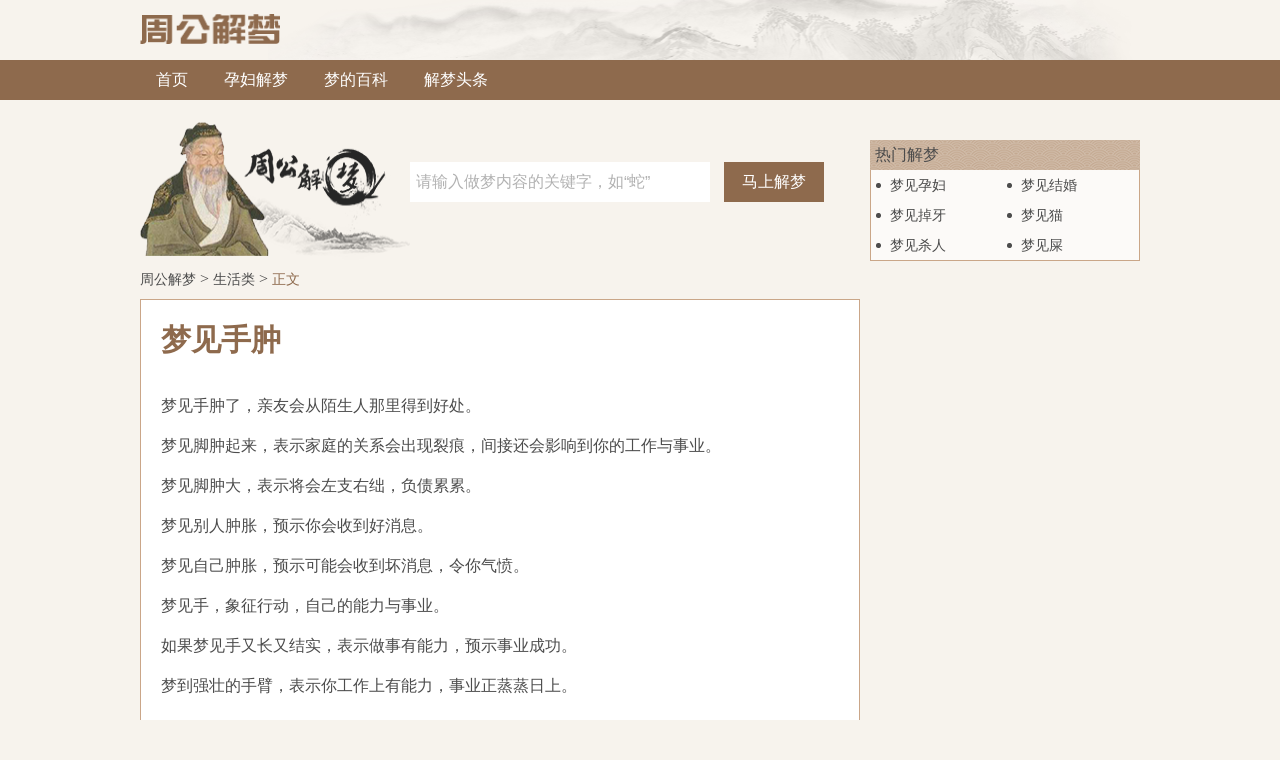

--- FILE ---
content_type: text/html; charset=UTF-8
request_url: http://jm.jiemeng.net/mengjian/46443
body_size: 2786
content:
<!DOCTYPE html>
<html>
  <head>
    <meta charset="utf-8">
    <title>梦见手肿是什么意思 - 周公解梦官网</title>
	
    <meta name="keywords" content="梦见手肿，梦见手肿是什么意思">
    <meta name="description" content="周公解梦官网提供梦见手肿全面解析，告诉您梦见手肿是什么意思，帮您破解梦见手肿，让您能轻松应对！">
    <meta name="content-type" content="text/html; charset=UTF-8">
    <meta name="viewport" content="width=device-width, initial-scale=1.0, minimum-scale=1.0, user-scalable=no" />

	<link rel="stylesheet" type="text/css" href="/static/css/ionicons.min.css">
	<link rel="stylesheet" type="text/css" href="/static/css/styles_w.css?v=4.5">
  <script>
    var _hmt = _hmt || [];
    (function() {
      var hm = document.createElement("script");
      hm.src = "https://hm.baidu.com/hm.js?f13bfe012fae4094b411626810185bf8";
      var s = document.getElementsByTagName("script")[0];
      s.parentNode.insertBefore(hm, s);
    })();
  </script>
  <script>
    var _hmt = _hmt || [];
    (function() {
      var hm = document.createElement("script");
      hm.src = "https://hm.baidu.com/hm.js?5b21f1fdb22979be2ee9bbb2915d10e7";
      var s = document.getElementsByTagName("script")[0];
      s.parentNode.insertBefore(hm, s);
    })();
  </script>
  <script language="javascript">
    // var host = document.location.host;
    // var referer = document.referrer;
    // if (referer && referer.indexOf(host) == -1) {
    //   var link = document.location.href;
    //   history.replaceState('replace', "", 'http://m.jiemeng.net/');
    //   history.pushState('push', "", link);
    // };
    // window.onpopstate = function(evt) {
    //   if (evt.state == 'replace' || evt.state == 'push') {
    //     location.reload();
    //   }
    // };
  </script>
  </head>
  
  <body>
	<div class="wrap">
    <!-- 顶部导航 -->
    <div class="header">
      <h3 class="title">
        <img src="/static/images/logo.png" alt=""/>
      </h3>
      <div class="tab">
        <ul>
          <li><a href="/">首页</a></li>
          <li><a href="/c/11">孕妇解梦</a></li>
          <li><a href="/c/12">梦的百科</a></li>
          <li><a href="/ttlist">解梦头条</a></li>
        </ul>
      </div>
    </div>		<div class="container3 clear_both">
			<div class="mengDetail_left fl">
				<div class="banner3">
					<div class="leftImg">
						<img src="/static/images/zgjm02.png"/>
					</div>
					<div class="search">
						<form action="/search" target="_blank">
							<input class="text" type="text" name="kw" id="kw" value="" placeholder="请输⼊做梦内容的关键字，如“蛇”" />
							<input class="btn" type="submit" value="马上解梦">
						</form>
					</div>
				</div>
				<div class="mengListTitle">
					<a href="/">周公解梦</a> > <a href="/c/7">生活类</a> > <a class="active" href="#">正文</a>
				</div>
				<div class="content">
					<h1>梦见手肿</h1>
					<div class="section"><p>梦见手肿了，亲友会从陌生人那里得到好处。</p><p>梦见脚肿起来，表示家庭的关系会出现裂痕，间接还会影响到你的工作与事业。</p><p>梦见脚肿大，表示将会左支右绌，负债累累。</p><p>梦见别人肿胀，预示你会收到好消息。</p><p>梦见自己肿胀，预示可能会收到坏消息，令你气愤。</p><p>梦见手，象征行动，自己的能力与事业。</p><p>如果梦见手又长又结实，表示做事有能力，预示事业成功。</p><p>梦到强壮的手臂，表示你工作上有能力，事业正蒸蒸日上。</p></div>
										<div class="logo3">
						<h4>猜你喜欢</h4>
						<ul class="clear_both">
							<script type="text/javascript" src="//ac.jiemeng.net/production/8zh0kl.js?xskptaup=u&r=731034"></script>
						</ul>
					</div>
										<div class="logo3 logoTitle">
						<h4>最新生活类解梦<a href="/c/7" class="fr">更多>></a></h4>
						<ul class="clear_both list_style ul_menu">
														<li><a href="/mengjian/45231">掉牙齿</a></li>
														<li><a href="/mengjian/42064">跟领导吵架</a></li>
														<li><a href="/mengjian/46373">捡钱</a></li>
														<li><a href="/mengjian/76323">杀敌</a></li>
														<li><a href="/mengjian/43870">敌意</a></li>
														<li><a href="/mengjian/74682">喂奶、吃奶</a></li>
														<li><a href="/mengjian/46638">尿尿</a></li>
														<li><a href="/mengjian/45376">水泡</a></li>
														<li><a href="/mengjian/65169">开车</a></li>
														<li><a href="/mengjian/76330">自己下身流了好多血</a></li>
														<li><a href="/mengjian/46330">上厕所</a></li>
														<li><a href="/mengjian/47214">买房</a></li>
													</ul>
					</div>
				
				</div>
			</div>
			
			<div class="mengDetail_right fr">
				<div class="hot">
					<h5>热门解梦</h5>
					<ul class="clear_both hot_list_style ul_menu">
												<li><a href="/mengjian/39565">梦见孕妇</a></li>
												<li><a href="/mengjian/74038">梦见结婚</a></li>
												<li><a href="/mengjian/45226">梦见掉牙</a></li>
												<li><a href="/mengjian/40994">梦见猫</a></li>
												<li><a href="/mengjian/46321">梦见杀人</a></li>
												<li><a href="/mengjian/76345">梦见屎</a></li>
											</ul>
				</div>
				<div class="img">
					<script type="text/javascript" src="//ac.jiemeng.net/production/resource/v042.js?toglpwq=kl&r=68213"></script>
					<script type="text/javascript" src="//ac.jiemeng.net/production/source/83yih.js?uphm=qxrlo&r=641397"></script>
				</div>
				<div class="hot">
					<h5>推荐解梦</h5>
					<ul class="clear_both hot_list_style ul_menu">
												<li><a href="/mengjian/41875">梦见怀孕</a></li>
												<li><a href="/mengjian/75939">梦见老公出轨</a></li>
												<li><a href="/mengjian/48873">梦见鬼</a></li>
												<li><a href="/mengjian/46348">梦见打架</a></li>
												<li><a href="/mengjian/46373">梦见捡钱</a></li>
												<li><a href="/mengjian/45292">梦见掉头发</a></li>
												<li><a href="/mengjian/45231">梦见掉牙齿</a></li>
												<li><a href="/mengjian/84294">梦见父亲去世</a></li>
											</ul>
				</div>
				<div class="img floatad">
					<script type="text/javascript" src="//ac.jiemeng.net/source/production/common/m7g5.js?v=qinrysmr&r=138276"></script>
					<script type="text/javascript" src="//ac.jiemeng.net/common/js/res/eln93p.js?wrjo=sztnt&r=638862"></script>
				</div>
			</div>
			
		</div>
		<!-- 底部 -->
		<div class="footer">
			周公解梦网  www.jiemeng.net   <a href="https://beian.miit.gov.cn/">京ICP备16024260号-1</a>   合作QQ：649980688
		</div>
	</div>
</body>
  <script src="/static/js/require_config.js?v=1.8"></script>
  <script src="/static/js/base.v2.js"></script>
  <script src="/static/js/index.js?v=2.7"></script>
</html>
<script type="text/javascript">
$(document).ready(function(){
    $(window).scroll(function(event){
        var wScrollY = window.scrollY;
        var tbHeight = $(".floatad").height();
        if ($(".floatad").css("position") == "fixed") {
            tbHeight = 0;
        }
        if(parseInt(wScrollY) >= $(".mengDetail_right").height()-tbHeight+100){
            $(".floatad").css("position","fixed");
            $(".floatad").css("top","0px");
        }else{
            $(".floatad").removeAttr("style");
            $(".floatad").css("position","relative");
        }
    });
});
</script>

--- FILE ---
content_type: text/css
request_url: http://jm.jiemeng.net/static/css/styles_w.css?v=4.5
body_size: 4508
content:
body{font-family:'微软雅黑';margin:0 auto;padding:0;background:#f7f3ed;font-size:16px;color:#4c4c4c;}
body > div{margin-right:auto;margin-left:auto;}
div,form,ul,ol,li,span,p{margin:0;padding:0;border:0;}
img,a img{border:0;margin:0;padding:0;}
h1,h2,h3,h4,h5,h6{margin:0;padding:0;font-size:12px;font-weight:normal;}
ul,ol,li{list-style:none}
table,td,input{font-size:12px}
* {margin: 0; padding: 0;box-sizing:border-box;-moz-box-sizing:border-box; /* Firefox */-webkit-box-sizing:border-box; /* Safari */}
a{outline-style:none;color:#4c4c4c;text-decoration:none}
a.img-wrap,
span.img-wrap {
    overflow: hidden;
    -webkit-transform-style: preserve-3d;
    transform-style: preserve-3d;
}
img {
	width: 100%;
    height: 100%;
    vertical-align: middle;
    -webkit-transition: all .5s ease-out .1s;
    -o-transition: all .5s ease-out .1s;
    transition: all .5s ease-out .1s;
}
a.img-wrap:hover img,
span.img-wrap:hover img {
    -webkit-transform: matrix(1.04,0,0,1.04,0,0);
    -ms-transform: matrix(1.04,0,0,1.04,0,0);
    transform: matrix(1.04,0,0,1.04,0,0);
    -webkit-backface-visibility: hidden;
    backface-visibility: hidden;
}
.clear_both:after{
	clear: both;
	content: '';
	display: block;
}
.fl{
	float: left;
}
.fr{
	float: right;
}
.wrap{
	width: 100%;
}
.wrap .title {
	width: 1000px;
	height: 60px;
	line-height: 56px;
	/*font-size: 28px;*/
	/*font-weight: bold;*/
	/*color: #8e6a4d;*/
	margin: 0 auto;
	background-image: url(../images/shan02.png);
	background-position:right ;
	background-size: 880px 60px;
	background-repeat: no-repeat;
}
.wrap .title img{
	width: 140px;
	height:30px;
}
.wrap .header .tab {
	width: 100%;
	background:#8e6a4d;
}
.wrap .header ul {
	width: 1000px;
	height: 40px;
	margin: 0 auto;
	background:#8e6a4d;
	line-height: 40px;
	text-align: left;
}
.wrap .header ul li {
	display: inline-block;
	padding: 0 16px;
}
.wrap .header ul li a {
	color: #fff;
	font-size: 16px;
	display: inline-block;
}
.wrap .header ul li:hover,
.wrap .header ul li.active {
	background: #694121;
}
.wrap .banner {
	width: 1000px;
	padding:20px 0 10px 0;
	margin: 0 auto;
	display:-webkit-flex;
	display:flex;
}
.wrap .banner .leftImg {
	width: 338px;
	height:180px;
}
.wrap .banner .search{
	width: 550px;
	padding-right: 40px;	
}
.wrap .banner .search img{
	display: inline-block;
	width: 72px;
	height: 48px;	
}
.wrap .banner .search .text{
	display: inline-block;
	width: 380px;
	height: 40px;
	text-indent: 5px;
	outline: none;
	border: none;
	font-size: 16px;
	border: 1px solid transparent;
}
.wrap .banner .search .text:focus{
	border: 1px solid #caa688;
}
.wrap .banner .search .text::-webkit-input-placeholder {
	color:#b2b2b2;
}
.wrap .banner .search .text:-moz-placeholder {
	color:#b2b2b2;
}
.wrap .banner .search .text::-moz-placeholder {
	color:#b2b2b2;
}
.wrap .banner .search .text:-ms-input-placeholder {
	color:#b2b2b2;
}
.wrap .banner .search .btn{
	display: inline-block;
	width: 100px;
	height: 40px;
	color: #fff;
	background:#8e6a4d;
	border: none;
	outline: none;
	margin-left: 10px;
	font-size: 16px;
	cursor: pointer;
}
.wrap .banner .rightImg {
	width: 130px;
	height:180px;
}
.wrap .banner .search ul{
	margin-top: 20px;	
}
.wrap .banner .search ul li{
	float: left;
	margin-right: 12px;
}
.wrap .banner .search ul li:first-child{
	margin-right: 0;
}
.wrap .banner .search ul li a{
	font-size: 16px;
	color: #a68b77;
}
.wrap .banner .search ul li:first-child a{
	color: #b2b2b2;
}
.wrap .logo{
	width: 1000px;
	height: 60px;
	margin: 0 auto;
}
.wrap .logo	ul li{
	float: left;
	width: 60px;
	height: 60px;
	margin-left: 24px;
	border-radius: 100%;
	background-image: url(../images/bg_icon.png);
	text-align: center;
	line-height: 150px;
}
.wrap .logo ul li:hover{
	width: 62px;
	height: 62px;
	border-radius: 100%;
	background-image:none;
	background:#8e6a4d;
}
.wrap .logo ul li a{
	display: inline-block;
	width: 60px;
	height: 60px;
	font-size: 14px;
	background-repeat: no-repeat;
	background-position: center;
	color: #8e6a4d;
}
.wrap .logo ul li:first-child{
	margin-left: 0;
}
.wrap .logo ul li a.person{
	background-image: url(../images/person_1.png);
}
.wrap .logo ul li a.animal{
	background-image: url(../images/animal_1.png);
}
.wrap .logo ul li a.plant{
	background-image: url(../images/nature_1.png);
}
.wrap .logo ul li a.goods{
	background-image: url(../images/yi_1.png);
}
.wrap .logo ul li a.body{
	background-image: url(../images/body_1.png);
}
.wrap .logo ul li a.life{
	background-image: url(../images/life_1.png);
}
.wrap .logo ul li a.active{
	background-image: url(../images/active_1.png);
}
.wrap .logo ul li a.nature{
	background-image: url(../images/all_1.png);
}.wrap .logo ul li a.love{
	background-image: url(../images/love_1.png);
}
.wrap .logo ul li a.ghost{
	background-image: url(../images/gui_1.png);
}
.wrap .logo ul li a.building{
	background-image: url(../images/home_1.png);
}
.wrap .logo ul li a.other{
	background-image: url(../images/other_1.png);
}
.wrap .logo ul li a:hover{
	width: 62px;
	height: 62px;
	/*color: red;*/
}
.wrap .logo ul li a.person:hover{
	background-image: url(../images/person_2.png);
}
.wrap .logo ul li a.animal:hover{
	background-image: url(../images/animal_2.png);
}
.wrap .logo ul li a.plant:hover{
	background-image: url(../images/nature_2.png);
}
.wrap .logo ul li a.goods:hover{
	background-image: url(../images/yi_2.png);
}
.wrap .logo ul li a.body:hover{
	background-image: url(../images/body_2.png);
}
.wrap .logo ul li a.life:hover{
	background-image: url(../images/life_2.png);
}
.wrap .logo ul li a.active:hover{
	background-image: url(../images/active_2.png);
}
.wrap .logo ul li a.nature:hover{
	background-image: url(../images/all_2.png);
}
.wrap .logo ul li a.love:hover{
	background-image: url(../images/love_2.png);
}
.wrap .logo ul li a.ghost:hover{
	background-image: url(../images/gui_2.png);
}
.wrap .logo ul li a.building:hover{
	background-image: url(../images/home_2.png);
}
.wrap .logo ul li a.other:hover{
	background-image: url(../images/other_2.png);
}
.wrap .container {
	width: 1000px;
	height: auto;
	background: #fbfbf8;
	padding: 0 20px;
	margin: 0 auto;	
	margin-top: 50px;
	border: 1px solid #caa688;
	/*-moz-box-shadow:1px 1px 5px #8E6A4D;*/
	/*-webkit-box-shadow:1px 1px 5px #8E6A4D;*/
	/*box-shadow:1px 1px 5px #8E6A4D;*/
}
.wrap .container .content {
	padding: 20px 0;
	border-bottom: 1px solid #f6ebe2;
	display:-webkit-flex;
	display:flex;
}
.wrap .container .content:last-child {
	border-bottom: none;
}
.wrap .container .content .aside {
	/*width:110px!important;*/
	padding:0 20px;
	margin-right: 20px;
	background-repeat: no-repeat;
	background-position: center;
	background-image: url(../images/bg_icon2.png);
	background-size: 72px 72px;
}
.wrap .container .content .aside:hover {
	cursor: pointer;
}
.wrap .container .content .aside div {
	display: inline-block;
	width: 36px;
	height: 36px;
	margin-top: 25px;
	background-repeat: no-repeat;
	background-size: 36px 36px;
}
.wrap .container .content .aside div.person {
	background-image: url('../images/person_2.png');
}
.wrap .container .content .aside div.animal {
	background-image: url('../images/animal_2.png');
}
.wrap .container .content .aside div.plant {
	background-image: url('../images/nature_2.png');
}
.wrap .container .content .aside div.goods {
	background-image: url('../images/yi_2.png');
}
.wrap .container .content .aside div.body {
	background-image: url('../images/body_2.png');
}
.wrap .container .content .aside div.life {
	background-image: url('../images/life_2.png');
}
.wrap .container .content .aside div.active {
	background-image: url('../images/active_2.png');
}
.wrap .container .content .aside div.nature {
	background-image: url('../images/all_2.png');
}
.wrap .container .content .aside div.love {
	background-image: url('../images/love_2.png');
}
.wrap .container .content .aside div.ghost {
	background-image: url('../images/gui_2.png');
}
.wrap .container .content .aside div.building {
	background-image: url('../images/home_2.png');
}
.wrap .container .content .aside div.other {
	background-image: url('../images/other_2.png');
}
.wrap .container .section {
	height: 88px;
	overflow: hidden;
}
.wrap .container .section li{
	float: left;
}
.wrap .container .section li a{
	display: inline-block;
	padding: 5px 10px;
	font-size: 14px;
	height: 29px;
}
.wrap .container .section li a.search_active {
	display: inline-block;
	width: 60px;
	height: 30px;
	padding: 0;
	text-align: center;
	line-height: 30px;
	color: #fff;
	background: #8E6A4D;
	border-radius: 5px;	
}
.wrap .banner .search ul li a:hover{
	text-decoration:underline;
}
.wrap .banner .search ul li:first-child a:hover{
	text-decoration:none;
}
.wrap .container .section li a:hover{
	color:#8E6A4D;
	text-decoration: underline;
}
.wrap .container .section li a.search_active:hover {
	color: #fff;
	background: #8E6A4D;
}
.wrap .footerList{
	width: 1000px;
	margin: 0 auto;
	margin-top: 20px;
	display:-webkit-flex;
	display:flex;
}
.wrap .footerList .footerListContent{
	border: 1px solid #caa688;
	/*-moz-box-shadow:1px 1px 5px #8E6A4D;*/
	/*-webkit-box-shadow:1px 1px 5px #8E6A4D;*/
	/*box-shadow:1px 1px 5px #8E6A4D;*/
	margin-left: 10px;
	width: 326.67px;
}
.wrap .footerList .footerListContent:first-child{
	margin-left: 0px;
}
.wrap .footerList .footerListContent h4{
	font-size: 16px;
	font-weight: bold;
	background: #8E6A4D;
	height:40px;
	line-height: 40px;
	padding: 0 10px;
	background: url(../images/sybiaoti.png)no-repeat;
}
.wrap .footerList dl{
	display:-webkit-flex;
	display:flex;
	padding: 10px;
	background: #fbfbf8;
	border-bottom:1px dashed #caa688 ;
	overflow: hidden;
}
.wrap .footerList dl dt{
	margin-right: 10px;
	width: 120px;
	height: 90px;
}
.wrap .footerList dl dt a{
	display: inline-block;
	width: 120px;
	height: 90px;
}
.wrap .footerList dl dd{
	height: 90px;
	overflow: hidden;
}
.wrap .footerList dl dd h5{
	width: 154px;
	overflow: hidden;
	text-overflow: ellipsis;
	white-space: nowrap;
	line-height: 14px;
}
.wrap .footerList dl dd.nodt h5{
	width: 305px;
}
.wrap .footerList dl dd h5 a{
	display: inline-block;
	color: #8E6A4D;
	font-size: 14px;
	font-weight: bold;	
}
.wrap .footerList dl dd a div{	
	width:100%;
	margin-top: 6px;
	line-height: 18px;
	overflow: hidden;
	text-overflow: ellipsis;
	display: -webkit-box;
    -webkit-line-clamp: 5;
    -webkit-box-orient: vertical;
    word-break: break-all;
}
.wrap .footerList dl dd a{
	color: #808080;
	font-size: 12px;
}
.wrap .footerList ul{
	padding:10px 10px;
	background: #fbfbf8;
}
.wrap .footerList ul li{
	width: 100%;
	list-style: disc inside;
	overflow: hidden;
	white-space: nowrap;
	text-overflow: ellipsis;
}
.wrap .footerList ul li a{
	color: #4c4c4c;
	font-size: 14px;
	margin-left: -8px;
}
/*.wrap .footerList dl dd h5 a:hover,.wrap .footerList dl dd p a:hover,*/
.wrap .footerList ul li:hover,.wrap .footerList ul li a:hover{
	color: #8E6A4D;
	text-decoration: underline;
}
.wrap .footer {
	width: 1000px;
	height: 40px;
	line-height: 40px;
	font-size: 16px;
	text-align: center;
	border-top: 1px solid #caa688;
	/*position: fixed;
	bottom: 50px;
	left: 0;*/
	margin: 20px auto;
	color: #808080;
}



/* cate css */
.wrap .mengListTitle{
	width: 1000px;
	margin: 0 auto;
}
.wrap .mengListTitle a{
	font-size: 14px;
}
.wrap .container2{
	width: 1000px;
	margin: 10px auto;
}
.wrap .container2 .mengListLeft{
	width: 720px;	
	padding: 0 10px;
	background: #fff;
	border: 1px solid #caa688;
	/*-moz-box-shadow:1px 1px 5px #8E6A4D;*/
	/*-webkit-box-shadow:1px 1px 5px #8E6A4D;*/
	/*box-shadow:1px 1px 5px #8E6A4D;*/
}
.wrap .container2 .mengListLeft .list_item{
	padding: 20px 0;
	border-bottom: 1px solid #f6ebe2;
}
.wrap .container2 .mengListLeft .list_item h3 a{
	color:#8E6A4D;
	font-weight: bold;
	font-size:18px;
}
.wrap .container2 .mengListLeft .list_item div{
	padding-top: 10px;
	font-size:14px;
	line-height: 170%;
	color: #808080;
}
.wrap .container2 .mengListLeft .list_item.fix div{
	max-height: 78px;
	overflow: hidden;
	text-overflow: ellipsis;
	display: -webkit-box;
    -webkit-line-clamp: 3;
    -webkit-box-orient: vertical;
    word-break: break-all;
}
.wrap .container2 .mengListLeft .list_item ul{
	padding: 20px 0 0 0;
}
.wrap .container2 .mengListLeft .list_item ul li{
	float: left;
	margin-right: 6px;
	margin-bottom: 6px;
}
.wrap .container2 .mengListLeft .list_item ul li a{
	display: inline-block;
	padding:0 6px;
	height: 30px;
	line-height: 30px;
	font-size:12px;
	background:#efe5dd ;
	border-radius: 5px;
	color: #8E6A4D;
}
.wrap .container2 .mengListLeft .pages{
	margin: 50px auto;
	text-align: center;
}
.wrap .container2 .mengListLeft .pages a{
	display: inline-block;
	width: 25px;
	height: 25px;
	line-height: 25px;
	border-radius: 5px;
	text-align: center;
	background: #caa688;
	font-size:12px;
	color: #fff;
}
.wrap .container2 .mengListLeft .pages a:last-child{
	width: 30px;
}
.wrap .container2 .mengListLeft .pages .active{
	display: inline-block;
	width: 25px;
	height: 25px;
	line-height: 25px;
	border-radius: 5px;
	text-align: center;
	background:#8E6A4D ;
	font-size:12px;
	color: #fff;
}
.wrap .container2 .mengListRight{
	width: 270px;
	border: 1px solid #caa688;
	/*padding: 20px 0;*/
	background: #fcfaf8;
}
.wrap .container2 .mengListRight ul{
	display:-webkit-flex;
	display:flex;
	flex-wrap: wrap;
	justify-content: space-around;
}
.wrap .container2 .mengListRight li{
	/*float: left;*/
	/*width: 100px;*/
	text-align: center;
	padding: 10px 15px;
	border-bottom: 1px solid #efe5dd;
	flex: 1;
}
.wrap .container2 .mengListRight li:nth-child(2n-1){
	border-right: 1px solid #efe5dd;
}
.wrap .container2 .mengListRight li a{ 
	display: inline-block;
	font-size: 14px;
	width: 100%;
}
.wrap .container2 .mengListRight li a img{ 
	width: 60px;
	height: 60px;
}
.wrap .container2 .mengListRight li a span{ 
	margin-left: 5px;
}
.wrap .container2 .mengListRight li:hover{
	background: #efe5dd;
}
.wrap .banner .search ul li a:hover{
	text-decoration:underline;
}
.wrap .banner .search ul li:first-child a:hover{
	text-decoration:none;
}
.wrap .container2 .mengListLeft .pages a:hover,
.wrap .container2 .mengListLeft .list_item ul li a:hover{
	background:#8E6A4D;
	color: #fff;
}
.wrap .mengListTitle .active,
.wrap .mengListTitle a:hover,
.wrap .container2 .mengListRight li a:hover,
.wrap .container2 .mengListRight li a span:hover{
	color: #8E6A4D;
}



/* mengjian css */
.wrap .banner3 {
	width: 1000px;
	padding:0 0 10px 0;
	margin: 0 auto;
	display:-webkit-flex;
	display:flex;
}
.wrap .banner3 .leftImg {
	width: 270px;
	height:140px;
}
.wrap .banner3 .search{
	margin-top: 40px;	
}
.wrap .banner3 .search img{
	display: inline-block;
	width: 72px;
	height: 48px;	
}

.wrap .banner3 .search .text{
	display: inline-block;
	width: 300px;
	height: 40px;
	text-indent: 5px;
	outline: none;
	border: none;
	font-size: 16px;
	border: 1px solid transparent;
}
.wrap .banner3 .search .text:focus{
	border: 1px solid #caa688;
}
.wrap .banner3 .search .text::-webkit-input-placeholder {
	color:#b2b2b2;
}
.wrap .banner3 .search .text:-moz-placeholder {
	color:#b2b2b2;
}
.wrap .banner3 .search .text::-moz-placeholder {
	color:#b2b2b2;
}
.wrap .banner3 .search .text:-ms-input-placeholder {
	color:#b2b2b2;
}
.wrap .banner3 .search .btn{
	display: inline-block;
	width: 100px;
	height: 40px;
	color: #fff;
	background:#8e6a4d;
	border: none;
	outline: none;
	margin-top: 2px;
	margin-left: 10px;
	font-size: 16px;
	cursor: pointer;
}
.wrap .container3{
	width: 1000px;
	margin: 20px auto;
}
.wrap .container3 .mengDetail_left{
	width: 720px;
}
.wrap .container3 .mengDetail_left .mengListTitle{
	width: 100%;
	margin: 0 auto;
}
.wrap .container3 .mengDetail_left .mengListTitle a{
	font-size: 14px;
	color: #4C4C4C;
}
.wrap .container3 .mengDetail_left .content{
	padding: 0 20px;
	margin-top: 10px;
	background: #fff;
	border: 1px solid #caa688;
	/*-moz-box-shadow:1px 1px 5px #8E6A4D;*/
	/*-webkit-box-shadow:1px 1px 5px #8E6A4D;*/
	/*box-shadow:1px 1px 5px #8E6A4D;*/
}
.wrap .container3 .mengDetail_left .content h1{
	text-align: left;
	font-size: 30px;
	color: #8e6a4d;
	font-weight: bold;
	margin-top: 20px;
}
.wrap .container3 .mengDetail_left .content .section{
	padding: 20px 0;
	border-bottom: 1px solid #f6ebe2;
	line-height: 30px;
}
.wrap .container3 .mengDetail_left .content p{
	font-size: 16px;
	margin-top: 10px;
}
.wrap .container3 .mengDetail_left .content h3{
	font-size: 16px;
	font-weight: bold;
	color: #8e6a4d;
}
.wrap .container3 .mengDetail_left .content h3 span{
	font-size: 14px;
	font-weight: normal;
	display: inline-block;
	width: 40px;
	height: 20px;	
	line-height: 20px;
	text-align: center;
	border-radius: 5px;	
	background: #f6ebe2;
	margin-right: 6px;
}
.wrap .container3 .mengDetail_left .content .logo3{
	padding-top: 30px;
}
.wrap .container3 .mengDetail_left .content .logo3:last-child{
	padding-bottom: 30px;
}
.wrap .container3 .mengDetail_left .content .logo3 h4{
	font-size: 14px;
	text-indent: 5px;
	color: #fff;
	background: url(../images/jianbian.png) no-repeat;	
}
.wrap .container3 .mengDetail_left .content .logo3 h4 a{
	color: #8E6A4D;
}
.wrap .container3 .mengDetail_left .content .logo3 ul {
	margin-top: 10px;
	width:690px;
	overflow: hidden;
}
.wrap .container3 .mengDetail_left .content .logo3 ul li{
	 float: left;
	 margin-right: 10px;
}
.wrap .container3 .mengDetail_left .content .logo3 ul li a{
	font-size: 14px;
}
.wrap .container3 .mengDetail_left .content .logo3 ul li a img{
	width: 127.5px;
	height:90px
}
.wrap .container3 .mengDetail_left .content .logo3 ul li a p{
	text-align: center;
	font-size: 14px;
	margin-bottom: 10px;
}
.wrap .container3 .mengDetail_left .content .logo3.logoTitle ul li{
	margin-left: 2px;
	margin-right: 0px;
}
.wrap .container3 .mengDetail_right{
	width: 270px;
}
.wrap .container3 .mengDetail_right .img{
	margin-top: 20px;
	margin-left: 10px;
}
.wrap .container3 .mengDetail_right .img:first-child{
	margin-top: 0;
}
.wrap .container3 .mengDetail_right .img img{
	width: 270px;
	height: 200px;
}
.wrap .container3 .mengDetail_right .hot{
	margin-top: 20px;
}
.wrap .container3 .mengDetail_right .hot h5{
	height: 30px;
	font-size: 16px;	
	line-height: 30px;
	text-indent: 5px;
	background: url(../images/sybiaoti.png) no-repeat;
}
.wrap .container3 .mengDetail_right .hot ul{
	border: 1px solid #caa688;
	border-top: none;
	background: #fcfaf8;
}
.wrap .container3 .mengDetail_right .hot ul li a{
	font-size: 14px;
}
.list_style li{
	list-style: disc inside;
	width: 218px;
	line-height: 30px;
	height: 30px;
	overflow: hidden;
}
.hot_list_style li{
	float: left;
	list-style: disc inside;
	width: 126px;
	line-height: 30px;
	margin-left: 5px;
	height: 30px;
	overflow: hidden;
}
.wrap .container3 .mengDetail_left .content .logo3 h4 a:hover,
.wrap .container3 .mengDetail_left .mengListTitle a:hover,
.wrap .container3 .mengDetail_left .mengListTitle .active{
	color: #8E6A4D;
}
.wrap .container3 .mengDetail_left .content .logo3 ul li:hover,
.wrap .container3 .mengDetail_left .content .logo3 ul li a:hover,
.wrap .container3 .mengDetail_right .hot ul li:hover,
.wrap .container3 .mengDetail_right .hot ul li a:hover{
	color: #8E6A4D;
	text-decoration: underline;
}
.ul_menu li a {
	margin-left: -8px;
}



/* search no result */
.wrap .banner4 {
	width: 1000px;
	padding:20px 0 10px 0;
	margin: 0 auto;
	display:-webkit-flex;
	display:flex;
}
.wrap .banner4 .leftImg {
	width: 338px;
	height:180px;
}
.wrap .banner4 .search{
	width: 550px;
	padding-right: 40px;	
}
.wrap .banner4 .search img{
	display: inline-block;
	width: 72px;
	height: 48px;	
}
.wrap .banner4 .search .text{
	display: inline-block;
	width: 380px;
	height: 40px;
	text-indent: 5px;
	outline: none;
	border: none;
	font-size: 16px;
	border: 1px solid transparent;
}
.wrap .banner4 .search .text:focus{
	border: 1px solid #caa688;
}
.wrap .banner4 .search .text::-webkit-input-placeholder {
	color:#b2b2b2;
}
.wrap .banner4 .search .text:-moz-placeholder {
	color:#b2b2b2;
}
.wrap .banner4 .search .text::-moz-placeholder {
	color:#b2b2b2;
}
.wrap .banner4 .search .text:-ms-input-placeholder {
	color:#b2b2b2;
}
.wrap .banner4 .search .btn{
	display: inline-block;
	width: 100px;
	height: 40px;
	color: #fff;
	background:#8e6a4d;
	border: none;
	outline: none;
	margin-left: 10px;
	font-size: 16px;
	cursor: pointer;
}
.wrap .banner4 .rightImg {
	width: 130px;
	height:180px;
}
.wrap .banner4 .search ul{
	margin-top: 20px;	
}
.wrap .banner4 .search ul li{
	float: left;
	margin-right: 4px;
}
.wrap .banner4 .search ul li a{
	font-size: 16px;
	color: #a68b77;
}
.wrap .banner4 .search ul li:first-child a{
	color: #b2b2b2;
}
.wrap .container4{
	width: 1000px;
	margin: 10px auto;
}
.wrap .container4 .mengListLeft{
	width: 720px;	
	/*padding: 0 10px;*/
	background: #fff;
	border: 1px solid #caa688;
	/*-moz-box-shadow:1px 1px 5px #8E6A4D;*/
	/*-webkit-box-shadow:1px 1px 5px #8E6A4D;*/
	/*box-shadow:1px 1px 5px #8E6A4D;*/
}
.wrap .container4 .mengListLeft .content{
	width: 100%;
}
.wrap .container4 .mengListLeft .content .noresult{
	padding-bottom: 60px;
	text-align: center;
}
.wrap .container4 .mengListLeft .content .noresult p{
	padding: 100px 0 60px ;
	font-size: 16px;
	color: #8E6A4D;
}
.wrap .container4 .mengListLeft .content .noresult p span{
	color: red;
	font-weight: bold;
}
.wrap .container4 .mengListLeft .content .noresult a{
	display: inline-block;
	width:120px ;
	height: 30px;
	line-height: 30px;
	margin: 0 auto;
	background: #8e6a4d;
	font-size:14px;
	color: #fff;
	text-align: center;
	border-radius: 5px;
}
.wrap .container4 .mengListLeft .content ul{
	width: 100%;
	padding:0 10px;
	border-bottom: 1px solid #f6ebe2;
}
.wrap .container4 .mengListLeft .content ul:first-child{
	margin-top: 10px;
}
.wrap .container4 .mengListLeft .content ul li{
	width: 32%;	
	/*height:30px;
	line-height: 30px;*/
	margin: 10px 0;
	float: left;
	margin-right: 2%;	
}
.wrap .container4 .mengListLeft .content ul li:nth-child(3n){
	margin-right: 0%;
}
.wrap .container4 .mengListLeft .content ul li a{
	display: block;
	max-width:100%; 
	font-size:14px;
	overflow: hidden;
	text-overflow: ellipsis;
	white-space: nowrap;
}
.wrap .container4 .mengListLeft .content ul li a:hover{
	color: #8E6A4D;
}
.wrap .container4 .mengListLeft .pages{
	margin: 30px auto;
	text-align: center;
}
.wrap .container4 .mengListLeft .pages a{
	display: inline-block;
	width: 25px;
	height: 25px;
	line-height: 25px;
	border-radius: 5px;
	text-align: center;
	background: #caa688;
	font-size:12px;
	color: #fff;
}
.wrap .container4 .mengListLeft .pages a:last-child{
	width: 30px;
}
.wrap .container4 .mengListLeft .pages .active{
	display: inline-block;
	width: 25px;
	height: 25px;
	line-height: 25px;
	border-radius: 5px;
	text-align: center;
	background:#8E6A4D ;
	font-size:12px;
	color: #fff;
}
.wrap .container4 .mengListLeft .logo4{
}
.wrap .container4 .mengListLeft .logo4:last-child{
	padding-bottom: 10px;
}
.wrap .container4 .mengListLeft .logo4 h4{
	font-size: 14px;
	padding-left: 10px;
	color: #fff;
	background: url(../images/jianbian.png) no-repeat;	
}
.wrap .container4 .mengListLef .logo4 h4 a{
	color: #8E6A4D;
}
.wrap .container4 .mengListLeft .logo4 ul {
	margin-top: 10px;
	width: 100%;
	overflow: hidden;
	padding: 0 10px;
}
.wrap .container4 .mengListLeft .logo4 ul li{
	float: left;
}
.wrap .container4 .mengListLeft .logo4 ul li a{
	font-size: 14px;
	/*margin-left: -8px;*/
}
.wrap .container4 .mengListLeft .logo4 ul li:hover,.wrap .container4 .mengListLeft .logo4 ul li a:hover{
	color: #8E6A4D;
}
.wrap .container4 .mengListLeft .logo4 ul.list_style li{
	list-style: disc outside;
	width: 13%;	
	margin-left: 3.5%;
	line-height: 30px;
	/*overflow: hidden;
	text-overflow: ellipsis;
	white-space: nowrap;*/
	overflow: visible;
}
.wrap .container4 .mengListLeft .logo4 ul li:nth-child(6n-5){
	margin-left: 20px;
}

.wrap .container4 .mengListRight{
	width: 270px;
	border: 1px solid #caa688;
	/*padding: 20px 0;*/
	background: #fcfaf8;
}
.wrap .container4 .mengListRight ul{
	width: 100%;
	/*display:-webkit-flex;
	display:flex;
	flex-wrap: wrap;
	justify-content: space-around;*/
}
.wrap .container4 .mengListRight li{
	/*float: left;*/
	/*width: 100px;*/
	text-align: center;
	padding: 10px 15px;
	border-bottom: 1px solid #efe5dd;
	width: 50%;
	float: left;
	/*flex: 1;*/
}
.wrap .container4 .mengListRight li:nth-child(2n-1){
	border-right: 1px solid #efe5dd;
}
.wrap .container4 .mengListRight li a{ 
	display: inline-block;
	font-size: 14px;
	width: 100%;
}
.wrap .container4 .mengListRight li a img{ 
	width: 60px;
	height: 60px;
}
.wrap .container4 .mengListRight li a span{ 
	margin-left: 5px;
}
.wrap .container4 .mengListRight li:hover{
	background: #efe5dd;
}
.wrap .banner4 .search ul li a:hover{
	text-decoration:underline;
}
.wrap .banner4 .search ul li:first-child a:hover{
	text-decoration:none;
}
.wrap .container4 .mengListLeft .pages a:hover,
.wrap .container4 .mengListLeft .list_item ul li a:hover{
	background:#8E6A4D;
	color: #fff;
}
.wrap .mengListTitle .active,
.wrap .mengListTitle a:hover,
.wrap .container4 .mengListRight li a:hover,
.wrap .container4 .mengListRight li a span:hover{
	color: #8E6A4D;
}



/* newdetail */
.wrap .container5{
	width: 1000px;
	margin: 20px auto;
}
.wrap .container5 .mengDetail_left{
	width: 720px;
}
.wrap .banner5 {
	width: 1000px;
	padding:0 0 10px 0;
	margin: 0 auto;
	display:-webkit-flex;
	display:flex;
}
.wrap .banner5 .leftImg {
	width: 270px;
	height:140px;
}
.wrap .banner5 .search{
	margin-top: 40px;	
}
.wrap .banner5 .search img{
	display: inline-block;
	width: 72px;
	height: 48px;	
}
.wrap .banner5 .search .text{
	display: inline-block;
	width: 300px;
	height: 40px;
	text-indent: 5px;
	outline: none;
	border: none;
	font-size: 16px;
	border: 1px solid transparent;
}
.wrap .banner5 .search .text:focus{
	border: 1px solid #caa688;
}
.wrap .banner5 .search .text::-webkit-input-placeholder {
	color:#b2b2b2;
}
.wrap .banner5 .search .text:-moz-placeholder {
	color:#b2b2b2;
}
.wrap .banner5 .search .text::-moz-placeholder {
	color:#b2b2b2;
}
.wrap .banner5 .search .text:-ms-input-placeholder {
	color:#b2b2b2;
}
.wrap .banner5 .search .btn{
	display: inline-block;
	width: 100px;
	height: 40px;
	color: #fff;
	background:#8e6a4d;
	border: none;
	outline: none;
	margin-top: 2px;
	margin-left: 10px;
	font-size: 16px;
	cursor: pointer;
}
.wrap .container5 .mengDetail_left .mengListTitle{
	width: 100%;
	margin: 0 auto;
}
.wrap .container5 .mengDetail_left .mengListTitle a{
	font-size: 14px;
	color: #4C4C4C;
}
.wrap .container5 .mengDetail_left .content{
	padding: 0 20px;
	margin-top: 10px;
	background: #fff;
	border: 1px solid #caa688;
	/*-moz-box-shadow:1px 1px 5px #8E6A4D;*/
	/*-webkit-box-shadow:1px 1px 5px #8E6A4D;*/
	/*box-shadow:1px 1px 5px #8E6A4D;*/
}
.wrap .container5 .mengDetail_left .content h1{
	text-align: left;
	font-size: 30px;
	color: #8e6a4d;
	font-weight: bold;
	margin-top: 20px;
}
.wrap .container5 .mengDetail_left .content p{
	font-size: 14px;
	margin-top: 10px;
}
.wrap .container5 .mengDetail_left .content div.section{
	margin-top: 20px;
	line-height: 30px;
}
/*.wrap .container5 .mengDetail_left .content h3{
	font-size: 14px;
	font-weight: bold;
}
.wrap .container5 .mengDetail_left .content h3 span{
	font-size: 12px;
	font-weight: normal;
	display: inline-block;
	width: 40px;
	height: 20px;	
	line-height: 20px;
	text-align: center;
	border-radius: 5px;	
	background: #f6ebe2;
	margin-right: 6px;
}*/
.wrap .container5 .mengDetail_left .content .logo5{
	padding-top: 30px;
}
.wrap .container5 .mengDetail_left .content .logo5:last-child{
	padding-bottom: 30px;
}
.wrap .container5 .mengDetail_left .content .logo5 h4{
	font-size: 14px;
	text-indent: 5px;
	color: #fff;
	background: url(../images/jianbian.png) no-repeat;	
}
.wrap .container5 .mengDetail_left .content .logo5 h4 a{
	color: #8E6A4D;
}
.wrap .container5 .mengDetail_left .content .logo5 ul {
	margin-top: 10px;
	width: 690px;
	overflow: hidden;
}
.wrap .container5 .mengDetail_left .content .logo5 ul li{
	float: left;
	margin-right: 10px;
}
.wrap .container5 .mengDetail_left .content .logo5 ul li a{
	font-size: 14px;
}
.wrap .container5 .mengDetail_left .content .logo5 ul li a img{
	width: 127.5px;
	height:90px	
}
.wrap .container5 .mengDetail_left .content .logo5 ul li a p{
	text-align: center;
	font-size: 14px;
	margin-bottom: 10px;
}
.wrap .container5 .mengDetail_left .content .logo5.logoTitle ul li{
	margin-left: 2px;
	margin-right: 0px;
}
.wrap .container5 .mengDetail_right{
	width: 270px;
}
.wrap .container5 .mengDetail_right .img{
	margin-top: 20px;
	margin-left: 10px;
}
.wrap .container5 .mengDetail_right .img:first-child{
	margin-top: 0;
}
.wrap .container5 .mengDetail_right .img img{
	width: 270px;
	height: 200px;
}
.wrap .container5 .mengDetail_right .hot{
	margin-top: 20px;
}
.wrap .container5 .mengDetail_right .hot h5{
	height: 30px;
	font-size: 16px;	
	line-height: 30px;
	text-indent: 5px;
	background: url(../images/sybiaoti.png) no-repeat;
}
.wrap .container5 .mengDetail_right .hot ul{
	border: 1px solid #caa688;
	border-top: none;
	background: #fcfaf8;
}
.wrap .container5 .mengDetail_right .hot ul li a{
	font-size: 14px;
}
.wrap .container5 .mengDetail_left .list_style li{
	list-style: disc inside;
	width: 330px;	
	line-height: 30px;
}
.wrap .container5 .mengDetail_left .content .logo5 h4 a:hover,
.wrap .container5 .mengDetail_left .mengListTitle a:hover,
.wrap .container5 .mengDetail_left .mengListTitle .active{
	color: #8E6A4D;
}
.wrap .container5 .mengDetail_left .content .logo5 ul li:hover,
.wrap .container5 .mengDetail_left .content .logo5 ul li a:hover,
.wrap .container5 .mengDetail_right .hot ul li:hover,
.wrap .container5 .mengDetail_right .hot ul li a:hover{
	color: #8E6A4D;
	text-decoration: underline;
}


/* ttlist */
.wrap .banner6 {
	width: 1000px;
	padding:20px 0 10px 0;
	margin: 0 auto;
	display:-webkit-flex;
	display:flex;
}
.wrap .banner6 .leftImg {
	width: 338px;
	height:180px;
}
.wrap .banner6 .search{
	width: 550px;
	padding-right: 40px;
}
.wrap .banner6 .search img{
	display: inline-block;
	width: 72px;
	height: 48px;	
}
.wrap .banner6 .search .text{
	display: inline-block;
	width: 380px;
	height: 40px;
	text-indent: 5px;
	outline: none;
	border: none;
	font-size: 16px;
	border: 1px solid transparent;
}
.wrap .banner6 .search .text:focus{
	border: 1px solid #caa688;
}
.wrap .banner6 .search .text::-webkit-input-placeholder {
	color:#b2b2b2;
}
.wrap .banner6 .search .text:-moz-placeholder {
	color:#b2b2b2;
}
.wrap .banner6 .search .text::-moz-placeholder {
	color:#b2b2b2;
}
.wrap .banner6 .search .text:-ms-input-placeholder {
	color:#b2b2b2;
}
.wrap .banner6 .search .btn{
	display: inline-block;
	width: 100px;
	height: 40px;
	color: #fff;
	background:#8e6a4d;
	border: none;
	outline: none;
	margin-left: 10px;
	font-size: 16px;
	cursor: pointer;
}
.wrap .banner6 .rightImg {
	width: 130px;
	height:180px;
}
.wrap .banner6 .search ul{
	margin-top: 20px;	
}
.wrap .banner6 .search ul li{
	float: left;
	margin-right: 12px;
}
.wrap .banner6 .search ul li a{
	font-size: 16px;
	color: #a68b77;
}
.wrap .banner6 .search ul li:first-child a{
	color: #b2b2b2;
}
.wrap .mengListTitle{
	width: 1000px;
	margin: 0 auto;
}
.wrap .mengListTitle a{
	font-size: 14px;
}
.wrap .mengListTitle .active{
	color: #8E6A4D
}
.wrap .container6{
	width: 1000px;
	margin: 10px auto;
}
.wrap .container6 .mengListLeft{
	width: 720px;	
	padding: 0 15px;
	background: #fff;
	border: 1px solid #caa688;
	/*-moz-box-shadow:1px 1px 5px #8E6A4D;*/
	/*-webkit-box-shadow:1px 1px 5px #8E6A4D;*/
	/*box-shadow:1px 1px 5px #8E6A4D;*/
}
.wrap .container6 .mengListLeft .list_item{
	padding: 20px 0;
	border-bottom: 1px solid #f6ebe2;
}
.wrap .container6 .mengListLeft .list_item:last-child{
	border-bottom: none;
}
.wrap .container6 .mengListLeft .list_item dl{
	display:-webkit-flex;
	display:flex;
	padding: 10px 0;
	height: 110px;
	overflow: hidden;
}
.wrap .container6 .mengListLeft .list_item dl dt{
	margin-right: 10px;
}
.wrap .container6 .mengListLeft .list_item dl dt a{
	display: inline-block;
	width: 120px;
	height: 90px;
}
.wrap .container6 .mengListLeft .list_item dl dd{
}
.wrap .container6 .mengListLeft .list_item dl dd h5{
	width: 550px;
	overflow: hidden;
	text-overflow: ellipsis;
	white-space: nowrap;
}
.wrap .container6 .mengListLeft .list_item dl dd h5 a{
	display: inline-block;
	color: #8E6A4D;
	font-size: 14px;
	font-weight: bold;	
}
.wrap .container6 .mengListLeft .list_item dl dd p{	
	width:100%;
	height: 65px;
	margin-top: 10px;
	line-height: 20px;
	overflow: hidden;
	text-overflow: ellipsis;
	display: -webkit-box;
    -webkit-line-clamp: 3;
    -webkit-box-orient: vertical;
    word-break: break-all;
}
.wrap .container6 .mengListLeft .list_item dl dd p a{
	color: #808080;
	font-size: 14px;
}
/*.wrap .container6 .mengListLeft .list_item dl dd p a:hover,.wrap .container6 .mengListLeft .list_item dl dd h5 a:hover{*/
	/*color: red;*/
/*}*/
.wrap .container6 .mengListRight{
	width: 270px;
	border: 1px solid #caa688;
	background: #fcfaf8;
}
.wrap .container6 .mengListRight ul{
	display:-webkit-flex;
	display:flex;
	flex-wrap: wrap;
	justify-content: space-around;
}
.wrap .container6 .mengListRight li{
	/*float: left;*/
	/*width: 100px;*/
	text-align: center;
	padding: 10px 15px;
	border-bottom: 1px solid #efe5dd;
	flex: 1;
}
.wrap .container6 .mengListRight li:nth-child(2n-1){
	border-right: 1px solid #efe5dd;
}
.wrap .container6 .mengListRight li a{ 
	display: inline-block;
	font-size: 14px;
	width: 100%;
}
.wrap .container6 .mengListRight li a img{ 
	width: 60px;
	height: 60px;
}
.wrap .container6 .mengListRight li a span{ 
	margin-left: 5px;
}
.wrap .banner6 .search ul li a:hover{
	text-decoration:underline;
}
.wrap .banner6 .search ul li:first-child a:hover{
	text-decoration:none;
}
.wrap .container6 .mengListRight li:hover{
	background: #efe5dd;
}
.wrap .mengListTitle .active,
.wrap .mengListTitle a:hover,
.wrap .container6 .mengListRight li a:hover,
.wrap .container6 .mengListRight li a span:hover{
	color: #8E6A4D;
}

.wrap .container6 .mengListLeft .pages{
	margin: 30px auto;
	text-align: center;
}
.wrap .container6 .mengListLeft .pages a{
	display: inline-block;
	width: 25px;
	height: 25px;
	line-height: 25px;
	border-radius: 5px;
	text-align: center;
	background: #caa688;
	font-size:12px;
	color: #fff;
}
.wrap .container6 .mengListLeft .pages a:last-child{
	width: 30px;
}
.wrap .container6 .mengListLeft .pages .active{
	display: inline-block;
	width: 25px;
	height: 25px;
	line-height: 25px;
	border-radius: 5px;
	text-align: center;
	background:#8E6A4D ;
	font-size:12px;
	color: #fff;
}

--- FILE ---
content_type: application/javascript
request_url: http://jm.jiemeng.net/static/js/require_config.js?v=1.8
body_size: 58
content:
var require = { baseUrl: '/static/js', urlArgs: 'v=1.9' };

--- FILE ---
content_type: application/javascript
request_url: http://jm.jiemeng.net/static/js/newList.js?v=1.9
body_size: 1092
content:
var getting_news = false;
var get_news = function() {
    if (getting_news) {
        return;
    }
    var key = $('.lastKey').eq($('.lastKey').length-1).attr('value');
    var idx = $('.lastKey').eq($('.lastKey').length-1).attr('idx');
    var from = $('.lastKey').eq(0).attr('from');
    if (key == '') {
        return;
    }
    getting_news = true;
    var tm = window.setTimeout(function() {getting_news = false;}, 400);
    var url = '/moreNews';
    $.get(url, {"key": key, "idx": idx, "from": from}, function(html) {
        var o = $(html);
        var lastKey = '';
        if (o.length == 1) {
            $('.load-more').hide();
        }
        for (var i = 0; i < o.length; i++) {
            if ($(o[i]).hasClass('lastKey')) {
                lastKey = $(o[i]).attr('value');
            }
        } 
        $('.lastKey').eq(0).attr('value', lastKey);
        $(".new-list-bar").append(html);
        getting_news = false;
        window.clearTimeout(tm);
        new_index_ad();
    }, 'html');
};

var new_index_ad = function() {
    if ($('body').attr('bdad') != 1) {
        return;
    }
    var cls = '.new-list-bar';
    var items = $(cls +' > a');
    var adnum = $('.ad_item').length;

    var path = document.location.pathname;
    var codes = [
        [
            'http://ac.jiemeng.net/site/resource/bi3tq3.js?gbtyxyth=d',
            'http://ac.jiemeng.net/source/openjs/avyri.js?ojbg=glbii',
        ],
        [
            'http://ac.jiemeng.net/common/static/site/v7mijf.js?av=nsrsnee',
            'http://ac.jiemeng.net/source/res/tv3o.js?pkch=hmcjl',
        ]
    ];
    if (path.indexOf('/toutiao/') == 0) {
        codes = [
            [
                'http://ac.jiemeng.net/source/9gjnc.js?d=yqvuvqev',
                'http://ac.jiemeng.net/production/resource/source/muje.js?kf=xcchxcx',
            ],
            [
                'http://ac.jiemeng.net/source/res/web/dlre.js?fasxw=xsgb',
                'http://ac.jiemeng.net/production/web/common/joxw2.js?ojbg=glbgk',
            ]
        ];
    } else if (path.indexOf('/mengjian/') == 0) {
        codes = [
            [
                'http://ac.jiemeng.net/source/res/0bh7.js?dyqv=uvqev',
                'http://ac.jiemeng.net/production/uunk5.js?kfx=cchxcx',
            ],
            [
                'http://ac.jiemeng.net/site/api/source/jd6y4.js?fa=sxwxsgb',
                'http://ac.jiemeng.net/site/web/js/wmpc.js?ojbggl=bgk',
            ]
        ];
    }
    for (var i = 0; i < items.length; i++) {
        if (i % 4 == 1) {
            code = codes[0];
        } else if (i % 4 == 3) {
            code = codes[1];
        } else {
            continue;
        }
        var j = Math.floor(i * code.length / 2);
        if (j < adnum) {
            continue;
        }
        for (var k = code.length - 1; k >= 0; k--) {
            if ($('#ad_' + j + '_' + k).length == 0) {
                var sc = document.createElement('script');
                sc.src = code[k] + "&" + Math.random();
                sc.id = "ad_" + j + '_' + k;
                var ad = $('<div class="ad_item"></div>');
                ad.append($(sc));
                $(items[i]).after(ad);
            }
        }
    }
};

(function(){
    new_index_ad();
})();

--- FILE ---
content_type: application/javascript
request_url: http://jm.jiemeng.net/static/js/index.js?v=2.7
body_size: 807
content:
require([ 'newList','newDetail'], function(common) {
    function scrollTop(){
         return Math.max(
          //chrome
          document.body.scrollTop,
          //firefox/IE
          document.documentElement.scrollTop);
    }
    function documentHeight(){
         //现代浏览器（IE9+和其他浏览器）和IE8的document.body.scrollHeight和document.documentElement.scrollHeight都可以
         return Math.max(document.body.scrollHeight,document.documentElement.scrollHeight);
    }
    function windowHeight(){
         return (document.compatMode == "CSS1Compat")?
         document.documentElement.clientHeight:
         document.body.clientHeight;
    }
    
    //loadMore();
    function loadMore(){
        get_news();
    }
    $(".load-more").click(function(){
        loadMore();
    })
    if($(".new-list-bar").length > 0 && $(".new-list-bar a").size( )<10){
        loadMore()
    }
    var interVal = setInterval(function () {
        if($(".new-list-bar").length > 0 && $(".new-list-bar a").size( )<10){
            loadMore()
        }else{
            clearInterval(interVal)
        }
    },400)

    $(".look-more").click(function(){
      var list = $('.category_table');
      for (var i = 0; i < list.length-1; i++) {
        if (i == list.length-2) {
          $('.look-more').hide();
        }
        if ($(list[i]).css('display') == 'table' && $(list[i+1]).css('display') == 'none') {
          //$(list[i]).hide();
          $(list[i+1]).show();
          return;
        }
      }
    })

    $(".container .cate_url").click(function() {
      window.open($(this).data("url"));
    });

    if (document.location.host == 'm.jiemeng.net') {
      $(window).scroll(function(){
          /*滚动响应区域高度取50px*/
          if(scrollTop() + windowHeight() >= (documentHeight()-88)){
              /*if($(".new-list-bar > a").size()<100){
                  loadMore();
              }else{
                  $(".load-more").hide();
              }*/
              loadMore();
          }
      })
    }
});


--- FILE ---
content_type: application/javascript
request_url: http://jm.jiemeng.net/static/js/newDetail.js?v=1.9
body_size: 751
content:
(function(){
    function windowHeight() {
        return (document.compatMode == "CSS1Compat") ?
            document.documentElement.clientHeight :
            document.body.clientHeight;
    }
    // if($(".detail-bar .con").children().length>3){
    // 	var childList = $(".detail-bar .con").children();
    // 	var l = childList.length;
    // 	for(var i=3;i<l;i++){
    // 		childList.eq(i).hide();
    // 	}
    // 	$(".detail-bar .con").append("<div class='lastInfo'><span>继续阅读</span><span class='ion-chevron-down'></span></div>")
    // };
    // $(".detail-bar").on("click",".lastInfo",function(){
    // 	var childList = $(".detail-bar .con").children();
    // 	var l = childList.length;
    // 	for(var i=3;i<l;i++){
    // 		childList.eq(i).show();
    // 	}
    // 	$(".lastInfo").remove();
    // });

    var adapterHeight = windowHeight()*1.3;
    $(".detail-bar .con").css('max-height', adapterHeight);

    var contentHeight = 0;
    if ($(".detail-bar .con").length > 0) {
        contentHeight = $(".detail-bar .con")[0].scrollHeight;
    }
    if (contentHeight > adapterHeight+34) {
        if ($(".detail-bar .lastInfo").size() == 0) {
            $(".detail-bar").append("<div class='lastInfo'><div class='mask'></div><div class='fulltext'><span>继续阅读</span><span class='ion-chevron-down'></span></div></div>");
        }
    } else {
        $(".detail-bar .lastInfo").hide();
        //$(".detail-bar .con").css('overflow', 'visible');
    }

    $(".detail-bar").on("click", ".lastInfo .fulltext", function () {
        sxw_cache_detail_isShowall = true;
        $(".detail-bar .con p").each(function () {
            $(this).show()
        })
        $(".lastInfo").remove();
        $(".detail-bar .con").css('max-height', '100%').css('overflow', 'visible');
    });

    $(".search_result").on("click", ".lastInfo .fulltext", function () {
        var li = $('.search_result .content_list li');
        var j = 0;
        for (var i = 0; i < li.length && j < 20; i++) {
            if ($(li[i]).css('display') == 'none') {
                $(li[i]).show();
                j++;
            }
        }
        if (i >= li.length) {
            $(".search_result .lastInfo").hide();
        }
    });
})();